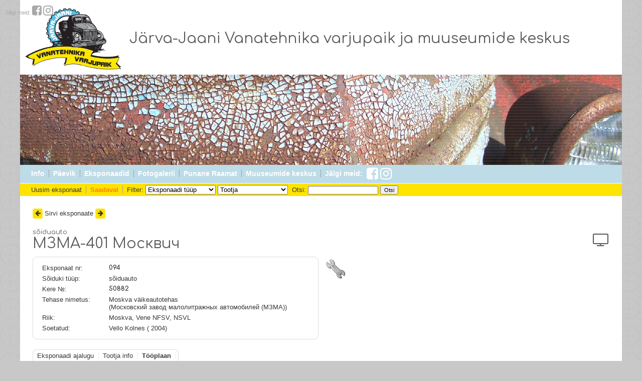

--- FILE ---
content_type: text/html; charset=UTF-8
request_url: https://varjupaik.jjts.ee/?action=eksponaat&P=51&S_ID=42&tehavaja=1
body_size: 8250
content:
<html>
<head>
    
<meta name="viewport" content="width=device-width, initial-scale=1.0">
	
<meta http-equiv="Content-Type" content="text/html; charset=UTF-8" />
<meta http-equiv="imagetoolbar" content="no">
<meta http-equiv="Author" content="Tarvo Puusepp">
<meta property="fb:page_id" content="139887859422451" />
<link rel="shortcut icon" href="favicon.gif" />

<link rel="preconnect" href="https://fonts.googleapis.com">
<link rel="preconnect" href="https://fonts.gstatic.com" crossorigin>
<link href="https://fonts.googleapis.com/css2?family=Comfortaa:wght@300;400;500;600;700&family=Montserrat:wght@300&display=swap" rel="stylesheet">
    
<script src="https://use.fontawesome.com/998939ae5e.js"></script>

<meta property="og:title" content="Eksponaat nr 094 :: sõiduauto &#1052;&#1047;&#1052;&#1040; 401 Москвич" />
<meta property="og:url" content="http://varjupaik.jjts.ee/?action=eksponaat&P=51&S_ID=42&tehavaja=1&full=1">
<meta property="og:type" content="website" />
<meta property="og:description" content="Vahetatud teise M-401 vastu.">
<meta property="og:image" content="https://varjupaik.jjts.ee/images/eksp_84_I.Allik_IMG_4515.JPG" />

<title>Eksponaat nr 094 :: sõiduauto &#1052;&#1047;&#1052;&#1040; 401 Москвич</title>
<script type="text/javascript">
<!--
	function nospam(user,domain) {
		locationstring = "mailto:" + user + "@" + domain;
		window.location = locationstring;
	}
// -->
</script>

<script language="javascript" src="script.js"></script>

<style type=text/css>
	a { color:#123456; text-decoration: none }
	body { font-family : Verdana,Helvetica,Arial,sans-serif; color : #123456; font-size : 71% }
	p { font-family: 'Montserrat', sans-serif; color: #666666; font-size : 100%; line-height: 190%; }
	h1 { font-size : 160%; font-family : Arial, Verdana, Times; color : #a6a49e; background-color : transparent; font-weight : bold; }
	h2 { font-family : Helvetica,Arial,sans-serif; color : #77CC00; font-size : 120%; text-decoration:none; font-weight: 100; }
	.abi {cursor:help; font-weight: bold; border-bottom:1px dotted #998; letter-spacing:0.5px;}
	.abi:hover {text-decoration: none;}
	.abi:link {text-decoration: none;}
	.abi:visited {text-decoration: none;}
	.halltekst { color : #a6a49e; }
	.kataloog { font-family : Verdana,Helvetica,Arial,sans-serif; color : #484848; font-size : 75%; line-height: 140%; }
	.kataloog:hover { color : #C8C8C8; border-bottom:1px dotted #998;}
	.menyy { font-size : 85%; font-family : Verdana,Arial,Helvetica,sans-serif; color : #FFFFFF; background-color : transparent; font-weight: bold; }
	.menyy:link { text-decoration: none; }
	.menyy:hover { border-bottom:1px dotted #998; }
	.menyy:visited { text-decoration: none; }
	.menyy2 { font-size : 80%; font-family : Verdana,Arial,Helvetica,sans-serif; color : #383838; background-color : transparent; }
	.menyy2:link { text-decoration: none; }
	.menyy2:visited { text-decoration: none; }
    a.menyy2:hover { border-bottom:1px dotted #998; }
    b.menyy2 { font-family: 'Comfortaa', Arial; font-weight: 700; }
	.blog { font-family: 'Comfortaa', Arial; font-size : 180%; color : #5A5A5A; }
	.menyybox {font-size : 65%; font-family: Verdana,Arial,Helvetica,sans-serif; color : #123456; text-decoration : none; }
	.button { font-size : 11px; font-family : Verdana, Arial, Helvetica, sans-serif; color : #000000; text-decoration : none; }
	.troppdaun { font-size : 11px; font-family : Verdana, Helvetica, Arial, sans-serif; color : #000000; border: thin outset #D8D8D8; background: #FFFFFF; }
	#commentform { padding: 0px 6px 0px 6px; }
	#commentform #nimi, #commentform #email, #commentform #telefon, #commentform textarea {	font-size: 120%; border-top: 1px solid #fff;	border-left: 1px solid #fff; border-right: 1px solid #fff; border-bottom: 1px solid #333; padding: .2em; }
	#commentform textarea { width: 99%; font-size: 120%; padding: .2em; border: 1px solid #333; }
	#commentform textarea:focus { border: 1px solid #36d; }
	input#submitComment { padding: 2px 4px;	color: #333; background-color: #fff; border: 1px solid #333; }
	input#submitComment:hover, #commentform #submitComment:hover, input[type="submit"]:hover, input[type="reset"]:hover { color: #36d; }
	table.punktiir { border: 1px solid #ddd; padding: 10px; border-radius: 8px; }
    table.eksponaat { border: 1px solid #ddd; border-bottom: 0px; padding: 1px; border-radius: 8px 8px 0px 0px; }
    td.eksponaat { border-right: 1px solid #ddd }

    .eksponaadi_tyyp { font-family: 'Comfortaa', Arial; font-size : 80%; color : #5A5A5A; }
    .eksponaadi_pealkiri { font-family: 'Comfortaa', Arial; font-size : 180%; color : #5A5A5A; }
    
</style>

<script src="lightbox/js/jquery-1.10.2.min.js"></script>
<script src="lightbox/js/lightbox-2.6.min.js"></script>
<link href="lightbox/css/lightbox.css" rel="stylesheet" />

</head>

<body rightmargin=0 leftmargin=0 topmargin=0 bottommargin=0 bgcolor=#C8C8C8 background=img/taust.gif>
    
<div id="navbar" style="position: fixed; top: 0; left: 0; margin-left: 10px; margin-top: 10px;">
    <span style="color:#A9A9A9;">Jälgi meid:</span>
    <a href="https://www.facebook.com/varjupaik.jjts.ee" target="_blank"><i style="color:#A9A9A9;" class="fa fa-facebook-square fa-2x" aria-hidden="true"></i></a>
    <a href="https://www.instagram.com/vanatehnikavarjupaik/" target="_blank"><i style="color:#A9A9A9;" class="fa fa-instagram fa-2x" aria-hidden="true"></i></a>
</div>

<div id="fb-root"></div>
<script>(function(d, s, id) {
  var js, fjs = d.getElementsByTagName(s)[0];
  if (d.getElementById(id)) {return;}
  js = d.createElement(s); js.id = id;
  js.src = "//connect.facebook.net/et_EE/all.js#xfbml=1";
  fjs.parentNode.insertBefore(js, fjs);
}(document, 'script', 'facebook-jssdk'));</script>

<table cellpadding=0 cellspacing=0 width=100% height=100%>
<tr><td align=center>

	<table cellpadding=0 cellspacing=0 width=60% height=100% bgcolor=#FFFFFF>
	<tr>
	<td width=1 bgcolor=#A8A8A8></td>
	<td width=2 bgcolor=#B8B8B8></td>
	<td width=800 valign=top>
	
		<table cellpadding=0 cellspacing=0 width=100%>
		<tr><td height=5 bgcolor=#FFFFFF></td></tr>
		<tr><td align=left>
		
			<table cellpadding=5 cellspacing="0">
            <tr><td>
                
                <a href=?><img src="img/varjupaik_logo_g51.png" width="203" title="varjupaik.jjts.ee - Järva-Jaani Vana"></a>
                
            </td><td>
                
                <a href=?><font class=blog>Järva-Jaani Vanatehnika varjupaik ja muuseumide keskus</font></a>
                
            </td></tr>
            </table>
		
		</td><tr>
		<tr><td background="img/varjupaik_logo_rust2.jpg" align=right>
		
			<img src="img/varjupaik_logo_rust2.jpg" height="180">
		
		</td></tr>
		<tr><td bgcolor=#bddce7 height=36 background=img/jj3.gif valign=middle>
		
			<table cellpadding=0 cellspacing=0>
<tr valign=middle><td width=14></td>
	

    <td align=center>
		
        <font class=menyy>&nbsp;&nbsp;</font><a href=?action=text&P=48&ID=48 class=menyy>Info</a><font class=menyy>&nbsp;&nbsp;<br></font>
		
    </td>
	<td align=center>
		
        <img src=img/menyypulk.gif><br>

    </td>
    <td align=center>
		
        <font class=menyy>&nbsp;&nbsp;</font><a href=?action=text&P=49&ID=49 class=menyy>Päevik</a><font class=menyy>&nbsp;&nbsp;<br></font>
		
    </td>
	<td align=center>
		
        <img src=img/menyypulk.gif><br>

    </td>
    <td align=center>
		
        <font class=menyy>&nbsp;&nbsp;</font><a href=?action=text&P=51&ID=51 class=menyy>Eksponaadid</a><font class=menyy>&nbsp;&nbsp;<br></font>
		
    </td>
	<td align=center>
		
        <img src=img/menyypulk.gif><br>

    </td>
    <td align=center>
		
        <font class=menyy>&nbsp;&nbsp;</font><a href=?action=text&P=53&ID=53 class=menyy>Fotogalerii</a><font class=menyy>&nbsp;&nbsp;<br></font>
		
    </td>
	<td align=center>
		
        <img src=img/menyypulk.gif><br>

    </td>
    <td align=center>
		
        <font class=menyy>&nbsp;&nbsp;</font><a href=?action=text&P=68&ID=68 class=menyy>Punane Raamat</a><font class=menyy>&nbsp;&nbsp;<br></font>
		
    </td>
	<td align=center>
		
        <img src=img/menyypulk.gif><br>

    </td>
    <td align=center>
		
        <font class=menyy>&nbsp;&nbsp;</font><a href=?action=text&P=129&ID=129 class=menyy>Muuseumide keskus</a><font class=menyy>&nbsp;&nbsp;<br></font>
		
    </td><td align=center>
		
    <img src=img/menyypulk.gif><br>
		
</td><td>
	
    <font class=menyy>&nbsp;&nbsp;J&auml;lgi meid:</font>
    
</td><td>
    
    <font class=menyy>&nbsp;</font>
    <a href="https://www.facebook.com/varjupaik.jjts.ee" target="_blank" class=menyy><i class="fa fa-facebook-square fa-2x" aria-hidden="true"></i></a>
    <a href="https://www.instagram.com/vanatehnikavarjupaik/" target="_blank" class=menyy><i class="fa fa-instagram fa-2x" aria-hidden="true"></i></a>
    <font class=menyy>&nbsp;</font>
	
</td></tr>
</table>		
		</td></tr>
		<tr><td height=1 bgcolor=#FFFFFF></td></tr>
		<tr><td height=25 background=img/jj4.gif valign=middle>
		
			<table cellpadding=0 cellspacing=0>
<tr valign=middle><td width=14></td>
	
	
		<td align=center>
		
			<font class=menyy>&nbsp;&nbsp;</font><a href=?action=eksponaat&P=51&S_ID=636 class=menyy2>Uusim eksponaat</a><font class=menyy>&nbsp;&nbsp;<br></font>
		
		</td>
		<td align=center>
		
			<img src=img/menyypulk.gif><br>
		
		</td>
		<td align=center>
		
			<font class=menyy>&nbsp;&nbsp;</font><a href=?action=text&P=51&ID=147 class=menyy2><font color=#FF8100><b>Saadaval</b></font></a><font class=menyy>&nbsp;&nbsp;<br></font>
		
		</td>
		<form name=kiirvalikud method=post>

		<td align=center>

				<img src=img/menyypulk.gif><br>

		</td><td valign=middle>
		<font class=menyy2>&nbsp;&nbsp;Filter: </font>
		<select name=eksp style="width: 140px" onchange="window.location=eksp.options[eksp.selectedIndex].value;">
		<option value="" SELECTED>Eksponaadi t&uuml;&uuml;p</option>
		<option value="" DISABLED>-------------------------</option>
		<option value="?action=text&P=51&ID=51">K&otilde;ik eksponaadid</option>
		<option value="" DISABLED>-------------------------</option><option value="?action=text&P=51&ID=51&s_tyyp=1">autobuss</option><option value="?action=text&P=51&ID=51&s_tyyp=22">autokraana</option><option value="?action=text&P=51&ID=51&s_tyyp=25">autolaadur</option><option value="?action=text&P=51&ID=51&s_tyyp=18">autoroller</option><option value="?action=text&P=51&ID=51&s_tyyp=32">ekskavaator</option><option value="?action=text&P=51&ID=51&s_tyyp=14">eriotstarbeline</option><option value="?action=text&P=51&ID=51&s_tyyp=23">furgoonauto</option><option value="?action=text&P=51&ID=51&s_tyyp=6">haagis</option><option value="?action=text&P=51&ID=51&s_tyyp=37">iseehitatud</option><option value="?action=text&P=51&ID=51&s_tyyp=7">jalgratas</option><option value="?action=text&P=51&ID=51&s_tyyp=31">jääpuur</option><option value="?action=text&P=51&ID=51&s_tyyp=27">kart</option><option value="?action=text&P=51&ID=51&s_tyyp=13">kaubik</option><option value="?action=text&P=51&ID=51&s_tyyp=21">kiirabiauto</option><option value="?action=text&P=51&ID=51&s_tyyp=36">liikurhekseldi</option><option value="?action=text&P=51&ID=51&s_tyyp=35">liikurniiduk</option><option value="?action=text&P=51&ID=51&s_tyyp=19">lumelaadur</option><option value="?action=text&P=51&ID=51&s_tyyp=34">mootorpaat</option><option value="?action=text&P=51&ID=51&s_tyyp=30">mootorratas</option><option value="?action=text&P=51&ID=51&s_tyyp=33">mopeed</option><option value="?action=text&P=51&ID=51&s_tyyp=20">motoroller</option><option value="?action=text&P=51&ID=51&s_tyyp=29">raudteevagun</option><option value="?action=text&P=51&ID=51&s_tyyp=5">roomikauto</option><option value="?action=text&P=51&ID=51&s_tyyp=4">sõiduauto</option><option value="?action=text&P=51&ID=51&s_tyyp=24">teehöövel</option><option value="?action=text&P=51&ID=51&s_tyyp=26">teerull</option><option value="?action=text&P=51&ID=51&s_tyyp=28">teraviljakombain</option><option value="?action=text&P=51&ID=51&s_tyyp=8">traktor</option><option value="?action=text&P=51&ID=51&s_tyyp=9">tramm</option><option value="?action=text&P=51&ID=51&s_tyyp=12">troll</option><option value="?action=text&P=51&ID=51&s_tyyp=10">tsisternauto</option><option value="?action=text&P=51&ID=51&s_tyyp=3">tuletõrjeauto</option><option value="?action=text&P=51&ID=51&s_tyyp=11">väikebuss</option><option value="?action=text&P=51&ID=51&s_tyyp=2">veoauto</option>
		</select>
		<select name=tootja style="width: 140px" onchange="window.location=tootja.options[tootja.selectedIndex].value;">
		<option value="" SELECTED>Tootja</option>
		<option value="" DISABLED>-------------------------</option>
		<option value="?action=text&P=51&ID=51&tootja=EE">Eestis ehitatud</option>
		<option value="" DISABLED>-------------------------</option><option value="?action=text&P=51&ID=51&tootja=106">&nbsp;(Koeru Autoremonditehas nr. 2)</option><option value="?action=text&P=51&ID=51&tootja=95">&nbsp;(Rostovi kombainitehas «Rostselmaš»)</option><option value="?action=text&P=51&ID=51&tootja=174">&nbsp;(Tšarentsavani autolaadurite tehas)</option><option value="?action=text&P=51&ID=51&tootja=157">&nbsp;(«Eesti Põllumajandustehnika» Kuusalu Remonditehas (Kuusalu EPT))</option><option value="?action=text&P=51&ID=51&tootja=111">&nbsp;(«Eesti Põllumajandustehnika» Nuia Rajoonikoondis (Nuia EPT))</option><option value="?action=text&P=51&ID=51&tootja=14">&#1040;&#1047;&#1051;&#1050;&nbsp;(Leninliku Komsomoli nimeline autotehas (AZLK))</option><option value="?action=text&P=51&ID=51&tootja=69">&#1041;&#1047;&#1057;&#1040;&nbsp;(Bakuu Eriautode Tehas)</option><option value="?action=text&P=51&ID=51&tootja=144">&#1041;&#1058;&#1056;&nbsp;(Gorki Autotehas)</option><option value="?action=text&P=51&ID=51&tootja=158">&#1041;&#1088;&#1072;&#1082;&#1086;&nbsp;(Brako)</option><option value="?action=text&P=51&ID=51&tootja=160">&#1042;&#1040;&#1047;&nbsp;(Kaama Autotehas)</option><option value="?action=text&P=51&ID=51&tootja=7">&#1042;&#1040;&#1047;&nbsp;(Volga Autotehas)</option><option value="?action=text&P=51&ID=51&tootja=175">&#1042;&#1055;&#1052;&#1047;&nbsp;(Vjatsko-Poljanski masinaehitustehas)</option><option value="?action=text&P=51&ID=51&tootja=114">&#1042;&#1058;&#1047;&nbsp;(A.A Ždanovi nimeline Vladimiri traktoritehas)</option><option value="?action=text&P=51&ID=51&tootja=109">&#1042;&#1086;&#1089;&#1093;&#1086;&#1076;&nbsp;(V.A. Degtjarjovi nimeline Kovrovi mootorrattatehas)</option><option value="?action=text&P=51&ID=51&tootja=112">&#1043;&#1040;&#1047;&nbsp;(Uljanovski autotehas)</option><option value="?action=text&P=51&ID=51&tootja=188">&#1044;&#1058;&nbsp;(M.I.Kalinini nimeline Altai Traktoritehas)</option><option value="?action=text&P=51&ID=51&tootja=128">&#1044;&#1058;&nbsp;(Volgogradi traktoritehas)</option><option value="?action=text&P=51&ID=51&tootja=97">&#1044;&#1059;&nbsp;(Rõbinski teedemasinate tehas)</option><option value="?action=text&P=51&ID=51&tootja=23">&#1045;&#1088;&#1040;&#1047;&nbsp;(Jerevani autotehas)</option><option value="?action=text&P=51&ID=51&tootja=3">&#1047;&#1040;&#1047;&nbsp;(Zaporožje autoehitustehas)</option><option value="?action=text&P=51&ID=51&tootja=22">&#1047;&#1080;&#1051;&nbsp;(I. A. Lihhatšovi nimeline autotehas)</option><option value="?action=text&P=51&ID=51&tootja=24">&#1047;&#1080;&#1057;&nbsp;(Stalini nim. autotehas)</option><option value="?action=text&P=51&ID=51&tootja=153">&#1047;&#1080;&#1060;&nbsp;(-)</option><option value="?action=text&P=51&ID=51&tootja=26">&#1050;&#1040;&#1074;&#1047;&nbsp;(Kurgani autobussitehas)</option><option value="?action=text&P=51&ID=51&tootja=155">&#1050;&#1047;&#1055;&#1040;&nbsp;(Kurski teisaldatavate agregaatide tehas)</option><option value="?action=text&P=51&ID=51&tootja=65">&#1050;&#1072;&#1084;&#1040;&#1047;&nbsp;(Kaama Autotehas)</option><option value="?action=text&P=51&ID=51&tootja=64">&#1050;&#1088;&#1040;&#1047;&nbsp;(Krementšugi Autotehas)</option><option value="?action=text&P=51&ID=51&tootja=73">&#1050;O&nbsp;(Uurali auto-ja mootoritehas)</option><option value="?action=text&P=51&ID=51&tootja=29">&#1051;&#1040;&#1047;&nbsp;(Lvovi autobussitehas)</option><option value="?action=text&P=51&ID=51&tootja=59">&#1051;&#1047;&#1040;&nbsp;(Lvovi autolaadurite tehas)</option><option value="?action=text&P=51&ID=51&tootja=101">&#1051;&#1068;&#1044;&#1054;&#1041;&#1059;&#1056;&nbsp;(Kaliningradi tööndusliku püügitehnika katsetehas)</option><option value="?action=text&P=51&ID=51&tootja=66">&#1051;&#1080;&#1040;&#1047;&nbsp;(Likino autobussitehas)</option><option value="?action=text&P=51&ID=51&tootja=16">&#1051;&#1091;&#1040;&#1047;&nbsp;(Lutski Autotehas)</option><option value="?action=text&P=51&ID=51&tootja=51">&#1052;&#1040;&#1047;&nbsp;(Minski Autotehas)</option><option value="?action=text&P=51&ID=51&tootja=193">&#1052;&#1041;&nbsp;(Tehas "Krasnõi Oktjabr")</option><option value="?action=text&P=51&ID=51&tootja=17">&#1052;&#1047;&#1052;&#1040;&nbsp;(Moskva väikeautotehas)</option><option value="?action=text&P=51&ID=51&tootja=132">&#1052;&#1052;&#1042;&#1047;&nbsp;(Minski mootor- ja jalgrattatehas)</option><option value="?action=text&P=51&ID=51&tootja=121">&#1052;&#1052;&#1047;&nbsp;(Mõtištši Masinaehitustehas)</option><option value="?action=text&P=51&ID=51&tootja=141">&#1052;&#1055;&nbsp;(Melitopoli masinatehas "Gidromaš")</option><option value="?action=text&P=51&ID=51&tootja=15">&#1055;&#1040;&#1043;&nbsp;(Pihkva katse-eksperimentaalne mehaanikatehas)</option><option value="?action=text&P=51&ID=51&tootja=21">&#1055;&#1040;&#1047;&nbsp;(A. A. Ždanovi nimeline Pavlovo autobussitehas)</option><option value="?action=text&P=51&ID=51&tootja=100">&#1055;&#1042;&nbsp;(Demihovo masinaehitustehas)</option><option value="?action=text&P=51&ID=51&tootja=149">&#1055;&#1042;&#1047;&nbsp;(Permi jalgrattatehas)</option><option value="?action=text&P=51&ID=51&tootja=182">&#1055;&#1062;&nbsp;(Grabovo eriautode tehas)</option><option value="?action=text&P=51&ID=51&tootja=166">&#1055;&#1069;&#1040;&nbsp;(Tehas "Kolomõjaselmaš")</option><option value="?action=text&P=51&ID=51&tootja=124">&#1056;&#1052;&#1047;&nbsp;(Riia mopeeditehas «Sarkana Zvaigzne»)</option><option value="?action=text&P=51&ID=51&tootja=50">&#1057;&#1047;&nbsp;(Serpuhhovi Mootorrattatehas)</option><option value="?action=text&P=51&ID=51&tootja=138">&#1057;&#1050;&nbsp;(Taganrogi kombainitehas)</option><option value="?action=text&P=51&ID=51&tootja=185">&#1057;&#1052;&#1047;&nbsp;(Serdobski Masinaehitustehas)</option><option value="?action=text&P=51&ID=51&tootja=156">&#1057;&#1072;&#1083;&#1102;&#1090;&nbsp;(Joškar-Ola jalgrattatehas)</option><option value="?action=text&P=51&ID=51&tootja=151">&#1057;&#1082;&#1080;&#1092;&nbsp;(Skif)</option><option value="?action=text&P=51&ID=51&tootja=99">&#1058;&nbsp;(Harkovi iseliikuvate šassiide tehas)</option><option value="?action=text&P=51&ID=51&tootja=201">&#1058;&nbsp;(Kišinjovi traktoritehas)</option><option value="?action=text&P=51&ID=51&tootja=115">&#1058;&nbsp;(Lipetski traktoritehas)</option><option value="?action=text&P=51&ID=51&tootja=105">&#1058;&#1040;&#1055;&#1047;&nbsp;(Tiraspoli autohaagiste tehas)</option><option value="?action=text&P=51&ID=51&tootja=28">&#1058;&#1052;&#1047;&nbsp;(Tuula Masinaehitustehas)</option><option value="?action=text&P=51&ID=51&tootja=19">&#1059;&#1040;&#1047;&nbsp;(Uljanovski autotehas)</option><option value="?action=text&P=51&ID=51&tootja=63">&#1059;&#1088;&#1072;&#1083;&nbsp;(Uurali autotehas)</option><option value="?action=text&P=51&ID=51&tootja=67">&#1059;&#1088;&#1072;&#1083;&#1047;&#1048;&#1057;&nbsp;(Uurali Autotehas)</option><option value="?action=text&P=51&ID=51&tootja=103">&#1061;&#1042;&#1047;&nbsp;(G.I. Petrovski nimeline Harkovi jalgrattatehas)</option><option value="?action=text&P=51&ID=51&tootja=74">&#1061;&#1058;&#1047;&nbsp;(S. Ordžonikidze nim. Harkovi traktoritehas)</option><option value="?action=text&P=51&ID=51&tootja=32">&#1063;&#1058;&#1047;&nbsp;(Tšeljabinski traktoritehas)</option><option value="?action=text&P=51&ID=51&tootja=148">&#1069;&#1054;&nbsp;(Lõuna masinaehitustehas / Borodjanski ekskavaatoritehas)</option><option value="?action=text&P=51&ID=51&tootja=116">&#1070;&#1052;&#1047;&nbsp;(L.I. Brežnevi nimeline Lõuna Masinaehitustehas)</option><option value="?action=text&P=51&ID=51&tootja=71">172 &#1062;&#1040;&#1056;&#1047; &#1052;&#1054;&nbsp;(NSVL Kaitseministeeriumi 172. autoremonditehas)</option><option value="?action=text&P=51&ID=51&tootja=126">abimootoriga&nbsp;(-)</option><option value="?action=text&P=51&ID=51&tootja=152">Albin&nbsp;(Albin Motor AB)</option><option value="?action=text&P=51&ID=51&tootja=146">Åsbrink Eiker&nbsp;(Åsbrink Eiker AB)</option><option value="?action=text&P=51&ID=51&tootja=41">Audi&nbsp;(Audi AG)</option><option value="?action=text&P=51&ID=51&tootja=195">Austin&nbsp;(Austin Motor Co.)</option><option value="?action=text&P=51&ID=51&tootja=91">Autosan&nbsp;(Sanoki Autobussitehas ”Autosan”)</option><option value="?action=text&P=51&ID=51&tootja=79">Avia&nbsp;(Avia, národní podnik)</option><option value="?action=text&P=51&ID=51&tootja=177">Barkas&nbsp;(VEB Barkas-Werke)</option><option value="?action=text&P=51&ID=51&tootja=38">Bedford&nbsp;(GM Vauxhall Motors Ltd.)</option><option value="?action=text&P=51&ID=51&tootja=137">Chavdar&nbsp;(Autobussikombinaat ”Chavdar”)</option><option value="?action=text&P=51&ID=51&tootja=131">Chevrolet&nbsp;(Chevrolet)</option><option value="?action=text&P=51&ID=51&tootja=194">Chrysler&nbsp;(DaimlerChrysler AG)</option><option value="?action=text&P=51&ID=51&tootja=76">D&nbsp;(Tallinna Ekskavaatoritehas, Paide filiaal)</option><option value="?action=text&P=51&ID=51&tootja=208">DAF&nbsp;(DAF Trucks N.V.)</option><option value="?action=text&P=51&ID=51&tootja=165">DAF&nbsp;(van Doorne's Automobielfabriek B.V.)</option><option value="?action=text&P=51&ID=51&tootja=192">DMJ&nbsp;(Põllutöömasinate tehas «Agrozet Ji&#263;in»    )</option><option value="?action=text&P=51&ID=51&tootja=167">Dodge&nbsp;(Dodge Trucks)</option><option value="?action=text&P=51&ID=51&tootja=123">E&nbsp;(Põllutöömasinate kombinaat «Fortschritt», Schönebecki traktori- ja diiselmootoritehas)</option><option value="?action=text&P=51&ID=51&tootja=96">Estonia&nbsp;(Eesti NSV Autotranspordi ja Maanteede Ministeeriumi Tallinna Autode Remondi Katsetehas)</option><option value="?action=text&P=51&ID=51&tootja=70">ET&nbsp;(ETKVL Koondis «Auto»)</option><option value="?action=text&P=51&ID=51&tootja=37">Fargo&nbsp;(Fargo Trucks, Chrysler Corporation)</option><option value="?action=text&P=51&ID=51&tootja=190">Fiat&nbsp;(Fiat S.p.a.)</option><option value="?action=text&P=51&ID=51&tootja=34">Ford&nbsp;(Ford Motor Company)</option><option value="?action=text&P=51&ID=51&tootja=207">HL&nbsp;(VEB Feuerlöschgerätewerk Görlitz)</option><option value="?action=text&P=51&ID=51&tootja=168">Hudson&nbsp;(Hudson Motor Car Company)</option><option value="?action=text&P=51&ID=51&tootja=80">IFA&nbsp;(VEB IFA-Automobilwerke Ludwigsfelde)</option><option value="?action=text&P=51&ID=51&tootja=30">Ikarus&nbsp;(Kerede ja Transpordimasinate tehas Ikarus)</option><option value="?action=text&P=51&ID=51&tootja=33">International&nbsp;(International Harvester Company)</option><option value="?action=text&P=51&ID=51&tootja=162">iseehitatud&nbsp;(iseehitatud)</option><option value="?action=text&P=51&ID=51&tootja=89">Isuzu&nbsp;(Isuzu Motors Ltd.)</option><option value="?action=text&P=51&ID=51&tootja=179">Iveco Magirus&nbsp;(Iveco Magirus AG)</option><option value="?action=text&P=51&ID=51&tootja=169">JAWA&nbsp;(JAWA Motokov)</option><option value="?action=text&P=51&ID=51&tootja=54">KAG&nbsp;(Kaunase Autoremonditehas)</option><option value="?action=text&P=51&ID=51&tootja=181">Lancer Boss&nbsp;(Lancer Boss Group)</option><option value="?action=text&P=51&ID=51&tootja=189">Leyland&nbsp;(British Leyland Ltd.)</option><option value="?action=text&P=51&ID=51&tootja=211">LTI&nbsp;(London Taxis International)</option><option value="?action=text&P=51&ID=51&tootja=145">Magirus-Deutz&nbsp;(Klöckner-Humboldt-Deutz AG)</option><option value="?action=text&P=51&ID=51&tootja=187">Massey Ferguson&nbsp;(Massey Ferguson Co.)</option><option value="?action=text&P=51&ID=51&tootja=164">Mazda&nbsp;(Mazda Motor Corporation)</option><option value="?action=text&P=51&ID=51&tootja=35">Mercedes-Benz&nbsp;(Daimler-Benz AG)</option><option value="?action=text&P=51&ID=51&tootja=40">MF&nbsp;(Põllutöömasinate tehas «Agrozet Ji&#263;in» )</option><option value="?action=text&P=51&ID=51&tootja=210">Milrem&nbsp;(Milrem AS)</option><option value="?action=text&P=51&ID=51&tootja=58">Multicar&nbsp;(VEB Fahrzeugwerk Waltershausen)</option><option value="?action=text&P=51&ID=51&tootja=173">Nissan&nbsp;(Nissan Motor Co.)</option><option value="?action=text&P=51&ID=51&tootja=122">NNM&nbsp;(Noord-Nederlandsche Machinefabriek B.V.)</option><option value="?action=text&P=51&ID=51&tootja=186">Nuffield&nbsp;(British Motor Corporation Limited)</option><option value="?action=text&P=51&ID=51&tootja=60">Nysa&nbsp;(Fabryka Samochodów Dostawczych - FSD)</option><option value="?action=text&P=51&ID=51&tootja=191">Opel&nbsp;(Adam Opel AG)</option><option value="?action=text&P=51&ID=51&tootja=102">Pannonia&nbsp;(Pannonia)</option><option value="?action=text&P=51&ID=51&tootja=196">Peugeot&nbsp;(Automobiles Peugeot)</option><option value="?action=text&P=51&ID=51&tootja=197">Polaris&nbsp;(Polaris Inc.)</option><option value="?action=text&P=51&ID=51&tootja=83">Praga&nbsp;(Avia, národní podnik)</option><option value="?action=text&P=51&ID=51&tootja=20">RAF&nbsp;(Riia autobussivabrik)</option><option value="?action=text&P=51&ID=51&tootja=45">Respo&nbsp;(Respo Haagised AS)</option><option value="?action=text&P=51&ID=51&tootja=93">Robur&nbsp;(VEB Robur-Werke Zittau)</option><option value="?action=text&P=51&ID=51&tootja=117">RS&nbsp;(Schönebecki traktoritehas)</option><option value="?action=text&P=51&ID=51&tootja=110">RVR&nbsp;(Riia jalgrattatehas «Sarkana Zvaigzne»)</option><option value="?action=text&P=51&ID=51&tootja=176">Scania&nbsp;(SAAB Scania AB)</option><option value="?action=text&P=51&ID=51&tootja=134">Scania Vabis&nbsp;(Scania Vabis AB)</option><option value="?action=text&P=51&ID=51&tootja=209">Sisu&nbsp;(OY Sisu Auto AB)</option><option value="?action=text&P=51&ID=51&tootja=147">Sisu&nbsp;(OY Suomen Autoteollisuus AB)</option><option value="?action=text&P=51&ID=51&tootja=213">STS&nbsp;(Sisu Terminal Systems Oy)</option><option value="?action=text&P=51&ID=51&tootja=171">Suzuki&nbsp;(Suzuki Motor Corporation)</option><option value="?action=text&P=51&ID=51&tootja=68">Škoda&nbsp;(Výrobní závod Škoda Ostrov)</option><option value="?action=text&P=51&ID=51&tootja=172">Škoda&nbsp;(Škoda Auto a.s.)</option><option value="?action=text&P=51&ID=51&tootja=62">ŽUK&nbsp;(Fabryka Samochodów Ciéžarowych - FSC)</option><option value="?action=text&P=51&ID=51&tootja=2">TA&nbsp;(Tartu Autode Remondi Katsetehas)</option><option value="?action=text&P=51&ID=51&tootja=55">Tatra&nbsp;(Tatra-Smichov, &#268;KD)</option><option value="?action=text&P=51&ID=51&tootja=180">Terri&nbsp;(Nordtrac OY)</option><option value="?action=text&P=51&ID=51&tootja=183">TH&nbsp;(Tartu autode remondi katsetehas)</option><option value="?action=text&P=51&ID=51&tootja=199">Tiki Treiler&nbsp;(Bestnet AS)</option><option value="?action=text&P=51&ID=51&tootja=170">TO&nbsp;(Orjoli autolaadurite tehas)</option><option value="?action=text&P=51&ID=51&tootja=178">Toyota&nbsp;(Toyota Motor Corporation)</option><option value="?action=text&P=51&ID=51&tootja=142">Vairas&nbsp;(Šiauliai jalg- ja mootorrattatehas ”Vairas”)</option><option value="?action=text&P=51&ID=51&tootja=159">Volkswagen&nbsp;(Volkswagen AG)</option><option value="?action=text&P=51&ID=51&tootja=94">Volkswagen&nbsp;(Volkswagen Nutzfahrzeuge AG)</option><option value="?action=text&P=51&ID=51&tootja=36">Volvo&nbsp;(AB Volvo)</option><option value="?action=text&P=51&ID=51&tootja=200">Xingtai&nbsp;(Xingtai Tractor Manufacturing Co Ltd.)</option><option value="?action=text&P=51&ID=51&tootja=27">АСЧ&nbsp;(Tšernigovi eriautotehas / tehas «Kinotehprom»)</option><option value="?action=text&P=51&ID=51&tootja=88">АТ&nbsp;(V. A. Malõševi nimeline Harkovi transpordimasinate tehas)</option><option value="?action=text&P=51&ID=51&tootja=56">АТС&nbsp;(Kurgani masinaehitustehas «Kurganmašzavod»)</option><option value="?action=text&P=51&ID=51&tootja=1">ГАЗ&nbsp;(Gorki Autotehas)</option><option value="?action=text&P=51&ID=51&tootja=92">ДУ&nbsp;(Kaliningradi teedeehitusmasinate tehas «Stroidormaš»)</option><option value="?action=text&P=51&ID=51&tootja=18">ИЖ&nbsp;(Tootmiskoondis «Ižmaš» (Iževski Masinatehas))</option><option value="?action=text&P=51&ID=51&tootja=107">К&nbsp;(Tootmiskoondis «Kirovi Tehas»)</option><option value="?action=text&P=51&ID=51&tootja=52">КАЗ&nbsp;(S. K. Ordžonkidze nimeline Kutaisi autotehas)</option><option value="?action=text&P=51&ID=51&tootja=25">Кубань&nbsp;(Krasnodari Mehaanikatehas ”Kuban”)</option><option value="?action=text&P=51&ID=51&tootja=53">МРС&nbsp;(Tartu Autode Remondi Katsetehas)</option><option value="?action=text&P=51&ID=51&tootja=98">МТЗ&nbsp;(Minski traktoritehas)</option><option value="?action=text&P=51&ID=51&tootja=135">СЦ&nbsp;(Leningradi tootmiskoondis ”Patriot”)</option><option value="?action=text&P=51&ID=51&tootja=184">ТЗ&nbsp;(Iljitši nimeline Ždanovi raskemasinaehituse tehas ”Azovmaš”)</option><option value="?action=text&P=51&ID=51&tootja=154">ТУМ&nbsp;(Moskva mehaanikatehas ”Krasnõi Putj”)</option><option value="?action=text&P=51&ID=51&tootja=61">Уралец&nbsp;(Mehaanikatehas ”Uralets”)</option><option value="?action=text&P=51&ID=51&tootja=108">Э&nbsp;(Lõuna masinaehitustehas/Kiievi tehas «Krasnõi Ekskavator»)</option>
		</select>

		</td>
		</form>
		<form name=otsing action="?action=text&P=51&ID=51" method=post>
		<td>
		
			<font class=menyy>&nbsp;&nbsp;</font><font class=menyy2>Otsi:&nbsp;</font><input name=otsi class=menyybox style="width: 140px">&nbsp;<input type=submit class=button value="Otsi">
			
		</td>
		</form></tr>
</table>
		
		</td></tr>
		<tr><td bgcolor=#FFFFFF valign=top>
		
			<table cellpadding=20 cellspacing=0 width=100%>
<tr><td>

	<table cellpadding=5 cellspacing=0 width=100%>
	
    <tr><td colspan=2>

		<table cellpadding=0 cellspacing=0>
		<tr height=20><td width=20 background=img/fotoriba_kuubik_kollane.gif align=center title=Eelmine><a href=?action=eksponaat&P=51&S_ID=41><font class=menyy2><b><i class="fa fa-arrow-left" aria-hidden="true"></i><b></font></a></td><td><font class=menyy2>&nbsp;Sirvi&nbsp;eksponaate&nbsp;</font></td><td width=20 background=img/fotoriba_kuubik_kollane.gif align=center title=J&auml;rgmine><a href=?action=eksponaat&P=51&S_ID=43><font class=menyy2><b><i class="fa fa-arrow-right" aria-hidden="true"></i><b></font></a></td></tr>
		</table>
		
	</td></tr>
    <tr><td colspan=2><p></p>
    </td></tr>
	<tr><td>
    
	   <font class="eksponaadi_tyyp">sõiduauto</font><br>
	   <a href="?action=eksponaat&P=51&S_ID=42&full=1" class="eksponaadi_pealkiri"><nobr>&#1052;&#1047;&#1052;&#1040;-401 Москвич&nbsp;</nobr>
       
	</td><td align=right>
    
        <a href="?action=eksponaat&P=51&S_ID=42&full=1" class="eksponaadi_pealkiri"><i class="fa fa-television" aria-hidden="true" title="Sirvi t&auml;isekraanil"></i></a>
        
    </td></tr>
	<tr><td width=50% valign=top>
    
	<table class=punktiir width=100% cellpadding=2>
        <tr><td width=25%>
            <font class=menyy2>&nbsp;Eksponaat nr:&nbsp;</font>
        </td><td>
            <b class=menyy2>094&nbsp;</font>
        </td></tr>
        <tr><td width=25% valign=top>
            <font class=menyy2>&nbsp;S&otilde;iduki&nbsp;t&uuml;&uuml;p:&nbsp;</font>
        </td><td>
            <font class=menyy2>sõiduauto&nbsp;</font>
        </td></tr>
        <tr><td width=25%>
            <font class=menyy2>&nbsp;Kere &#8470;:&nbsp;</font>
        </td><td>
            <b class=menyy2>50882&nbsp;</font>
        </td></tr>
        <tr><td width=25% valign=top>
            <font class=menyy2>&nbsp;Tehase&nbsp;nimetus:&nbsp;</font>
        </td><td>
            <font class=menyy2>Moskva väikeautotehas<br>(&#1052;&#1086;&#1089;&#1082;&#1086;&#1074;&#1089;&#1082;&#1080;&#1081; &#1079;&#1072;&#1074;&#1086;&#1076; &#1084;&#1072;&#1083;&#1086;&#1083;&#1080;&#1090;&#1088;&#1072;&#1078;&#1085;&#1099;&#1093; &#1072;&#1074;&#1090;&#1086;&#1084;&#1086;&#1073;&#1080;&#1083;&#1077;&#1081; (&#1052;&#1047;&#1052;&#1040;))</font>
        </td></tr>
        <tr><td width=25%>
            <font class=menyy2>&nbsp;Riik:&nbsp;</font>
        </td><td>
            <font class=menyy2>Moskva, Vene NFSV, NSVL&nbsp;</font>
        </td></tr>
        <tr><td width=25%>
            <font class=menyy2>&nbsp;Soetatud:&nbsp;</font>
        </td><td>
            <font class=menyy2>Vello Kolnes&nbsp;( 2004)</font>
        </td></tr>
    </table>
    
	</td><td valign=top width=50%>
    
	<table cellpadding=5 cellspacing=0>
	<tr></td><td>
                <a href=?action=eksponaat&P=51&S_ID=42&tehavaja=1#tekst><img src=img/tehavaja.gif alt="Eksponaadi juures teostatavad t&ouml;&ouml;d" title="Eksponaadi juures teostatavad t&ouml;&ouml;d" border=0></a>
            </td></tr>
    </table>
    <table cellpadding=5 cellspacing=0>
    </table>
        
    </td></tr>
	<tr><td colspan=2 height=10></td></tr>
	<tr><td colspan=2>
		<table class=eksponaat>
		<tr><td>

			<a href=?action=eksponaat&P=51&S_ID=42 style="cursor:help"><font class=menyy2>&nbsp;Eksponaadi ajalugu&nbsp;</b></font></a>
		
		</td><td><img src=img/tab_p.gif></td>
			<td>
			
				<a href=?action=eksponaat&P=51&S_ID=42&tootjainfo=1 style="cursor:help"><font class=menyy2>&nbsp;Tootja info&nbsp;</b></font></a>
			
			</td><td><img src=img/tab_p.gif></td>
			<td>
			
				<a href=?action=eksponaat&P=51&S_ID=42&tehavaja=1 style="cursor:help"><font class=menyy2><b>&nbsp;T&ouml;&ouml;plaan&nbsp;</b></font></a>
			
			</td><td><img src=img/tab_p.gif></td>
		</tr>
		</table><table cellpadding=0 cellspacing=0 width=100% height=1 background=https://varjupaik.jjts.ee/img/punktiir.gif>
<tr><td height=1><img src=https://varjupaik.jjts.ee/img/punktiir.gif></td></tr>
</table>
		<table border=0 cellpadding=5 cellspacing=1 width=100%>
		<tr><td><a name=tekst><p>Eksponaadi komplekteerimine, värvimine.<br><br>Vajaminevad detailid:<br> - tagaiste;<br> - ilukilbid;<br> - kojamehed;<br> - esisuunatuled + kruvid;<br> - juhiukse lukk;<br> - uksekäepide;<br> - tagatulede klaasid + kruvid;<br> - tagavararatas + ilukilp.</p>
		</td></tr>
		</table>
	</td></tr><tr><td colspan=2>
<table cellpadding=0 cellspacing=0 width=100%>
<tr><td>
    <table cellpadding=0 cellspacing=0>
    <tr>
        <td valign=top>
			
			<table cellpadding=5 cellspacing=0>	
			<tr><td><a href="images/eksp_84_I.Allik_IMG_4515.JPG" rel="lightbox[]" title="<p class=fotoalune style='color: #A8A8A8; line-height: 1.2;'>S&otilde;iduauto МЗМА-401 Москвич<br><span color=#C8C8C8>Foto: Indrek Allik</span><br>"><img src="images/eksp_84_I.Allik_IMG_4515.JPG" style="border: 1px solid #ddd; margin: 0px; border-radius: 8px;" width=100% title="Sõiduauto МЗМА-401 Москвич" alt="Sõiduauto МЗМА-401 Москвич"><br></a>

			</td></tr>
			</table>
		
		</td>
        <td valign=top>
			
			<table cellpadding=5 cellspacing=0>	
			<tr><td><a href="images/M401.jpg" rel="lightbox[]" title="<p class=fotoalune style='color: #A8A8A8; line-height: 1.2;'>Moskvit&scaron; 401<br><span color=#C8C8C8>Foto: Ivar K&auml;rner</span><br>"><img src="images/M401.jpg" style="border: 1px solid #ddd; margin: 0px; border-radius: 8px;" width=100% title="Moskvitš 401" alt="Moskvitš 401"><br></a>

			</td></tr>
			</table>
		
		</td></tr>
    </table></td></tr>
</table>
<a name=fotod></td></tr><tr><td colspan=2>

		<table cellpadding=0 cellspacing=0>
		<tr height=20><td width=20 background=img/fotoriba_kuubik_kollane.gif align=center title=Eelmine><a href=?action=eksponaat&P=51&S_ID=41><font class=menyy2><b><i class="fa fa-arrow-left" aria-hidden="true"></i><b></font></a></td><td><font class=menyy2>&nbsp;Sirvi&nbsp;eksponaate&nbsp;</font></td><td width=20 background=img/fotoriba_kuubik_kollane.gif align=center title=J&auml;rgmine><a href=?action=eksponaat&P=51&S_ID=43><font class=menyy2><b><i class="fa fa-arrow-right" aria-hidden="true"></i><b></font></a></td></tr>
		</table>
		
	</td></tr></table>

</td></tr>
</table>		
		</td></tr>
		</table>	
	
	</td>
	<td width=2 bgcolor=#B8B8B8></td>
	<td width=1 bgcolor=#A8A8A8></td>
	</tr>
	</table>

</td></tr>
</table>

<script src="http://www.google-analytics.com/urchin.js" type="text/javascript">
</script>
<script type="text/javascript">
_uacct = "UA-2510497-1";
urchinTracker();
</script>
    
<div data-mc-src="c3cdb855-585f-4b54-92f3-bdeee803ff1e#instagram"></div>        
<script 
  src="https://cdn2.woxo.tech/a.js#61a28e4ddd04f80016b8a518" 
  async data-usrc>
</script>
    
<p></p>

</body>
</html>